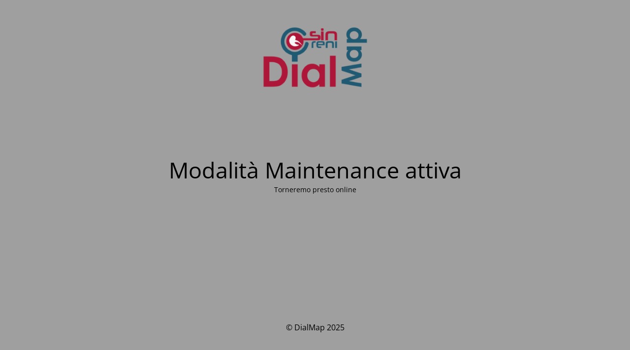

--- FILE ---
content_type: text/html; charset=UTF-8
request_url: https://dialmap.it/centro-dialisi/ambulatorio-dialisi-dida/
body_size: 1215
content:
<!DOCTYPE html>
<html lang="it-IT">
<head>
	<meta charset="UTF-8" />
	<title>Coming soon</title>	<link rel="icon" href="https://dialmap.it/wp-content/uploads/2018/03/cropped-Tag-DialMap-1-32x32.png" sizes="32x32" />
<link rel="icon" href="https://dialmap.it/wp-content/uploads/2018/03/cropped-Tag-DialMap-1-192x192.png" sizes="192x192" />
<link rel="apple-touch-icon" href="https://dialmap.it/wp-content/uploads/2018/03/cropped-Tag-DialMap-1-180x180.png" />
<meta name="msapplication-TileImage" content="https://dialmap.it/wp-content/uploads/2018/03/cropped-Tag-DialMap-1-270x270.png" />
	<meta name="viewport" content="width=device-width, maximum-scale=1, initial-scale=1, minimum-scale=1">
	<meta name="description" content="Trova il tuo centro dialisi!"/>
	<meta http-equiv="X-UA-Compatible" content="" />
	<meta property="og:site_name" content="DialMap - Trova il tuo centro dialisi!"/>
	<meta property="og:title" content="Coming soon"/>
	<meta property="og:type" content="Maintenance"/>
	<meta property="og:url" content="https://dialmap.it"/>
	<meta property="og:description" content="Torneremo presto online"/>
				<meta property="og:image" content="https://dialmap.it/wp-content/uploads/2018/05/cropped-Logo-SIN.png" />
			<meta property="og:image:url" content="https://dialmap.it/wp-content/uploads/2018/05/cropped-Logo-SIN.png"/>
			<meta property="og:image:secure_url" content="https://dialmap.it/wp-content/uploads/2018/05/cropped-Logo-SIN.png"/>
			<meta property="og:image:type" content="png"/>
			<link rel="profile" href="http://gmpg.org/xfn/11" />
	<link rel="pingback" href="https://dialmap.it/xmlrpc.php" />
	<link rel='stylesheet' id='mtnc-style-css' href='https://dialmap.it/wp-content/plugins/maintenance/load/css/style.css?ver=1763044729' media='all' />
<link rel='stylesheet' id='mtnc-fonts-css' href='https://dialmap.it/wp-content/plugins/maintenance/load/css/fonts.css?ver=1763044729' media='all' />
<style type="text/css">body {background-color: #ffffff}.preloader {background-color: #ffffff} body &gt; .main-container:after { background-color: transparent; } body {font-family: Open Sans; }.site-title, .preloader i, .login-form, .login-form a.lost-pass, .btn-open-login-form, .site-content, .user-content-wrapper, .user-content, footer, .maintenance a{color: #000000;} a.close-user-content, #mailchimp-box form input[type="submit"], .login-form input#submit.button  {border-color:#000000} input[type="submit"]:hover{background-color:#000000} input:-webkit-autofill, input:-webkit-autofill:focus{-webkit-text-fill-color:#000000} body &gt; .login-form-container{background-color:#111111}.btn-open-login-form{background-color:#111111}input:-webkit-autofill, input:-webkit-autofill:focus{-webkit-box-shadow:0 0 0 50px #111111 inset}input[type='submit']:hover{color:#111111} #custom-subscribe #submit-subscribe:before{background-color:#111111} </style>    
    <!--[if IE]><script type="text/javascript" src="https://dialmap.it/wp-content/plugins/maintenance/load/js/jquery.backstretch.min.js"></script><![endif]--><link rel="stylesheet" href="https://fonts.bunny.net/css?family=Open%20Sans:300,300italic,regular,italic,600,600italic,700,700italic,800,800italic:300"></head>

<body class="maintenance ">

<div class="main-container">
	<div class="preloader"><i class="fi-widget" aria-hidden="true"></i></div>	<div id="wrapper">
		<div class="center logotype">
			<header>
				        <div class="logo-box" rel="home">
            <img src="https://dialmap.it/wp-content/uploads/2018/05/cropped-Logo-SIN.png" srcset="https://dialmap.it/wp-content/uploads/2018/05/cropped-Logo-SIN.png 2x" width="220"  alt="logo">
        </div>
    			</header>
		</div>
		<div id="content" class="site-content">
			<div class="center">
                <h2 class="heading font-center" style="font-weight:300;font-style:normal">Modalità Maintenance attiva</h2><div class="description" style="font-weight:300;font-style:normal"><p>Torneremo presto online</p>
</div>			</div>
		</div>
	</div> <!-- end wrapper -->
	<footer>
		<div class="center">
			<div style="font-weight:300;font-style:normal">© DialMap 2025</div>		</div>
	</footer>
			</div>

<!--[if lte IE 10]>
<script src="https://dialmap.it/wp-includes/js/jquery/jquery.min.js?ver=1" id="jquery_ie-js"></script>
<![endif]-->
<!--[if !IE]><!--><script src="https://dialmap.it/wp-includes/js/jquery/jquery.min.js?ver=3.7.1" id="jquery-core-js"></script>
<script src="https://dialmap.it/wp-includes/js/jquery/jquery-migrate.min.js?ver=3.4.1" id="jquery-migrate-js"></script>
<!--<![endif]--><script id="_frontend-js-extra">
var mtnc_front_options = {"body_bg":"","gallery_array":[],"blur_intensity":"0","font_link":["Open Sans:300,300italic,regular,italic,600,600italic,700,700italic,800,800italic:300"]};
</script>
<script src="https://dialmap.it/wp-content/plugins/maintenance/load/js/jquery.frontend.js?ver=1763044729" id="_frontend-js"></script>

</body>
</html>
